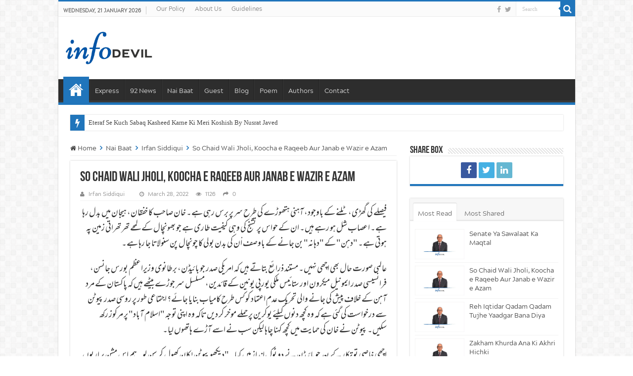

--- FILE ---
content_type: text/html; charset=utf-8
request_url: https://www.infodevil.com/irfan-siddiqui/so-chaid-wali-jholi-koocha-e-raqeeb-aur-janab-e-wazir-e-azam.aspx
body_size: 9095
content:

<!DOCTYPE html><html lang="en"><head><meta charset="utf-8"/><title>So Chaid Wali Jholi, Koocha e Raqeeb Aur Janab e Wazir e Azam | Irfan Siddiqui | Info Devil</title><meta name="google-site-verification" content="d2E6OecG4v2embt1dFCH_7ahhj7FhZcSNcQ7-HOYLwU"/><meta name="msvalidate.01" content="B54017773C015E239896F8709DE0040B"/><meta property="fb:pages" content="1970064219767831"/><meta name="robots" content="default, follow"/><link rel="shortcut icon" href="/favicon.ico" type="image/x-icon"/><meta name="viewport" content="width=device-width, initial-scale=1, maximum-scale=1, user-scalable=no"/><meta http-equiv="Content-Type" content="text/html; charset=UTF-8"/><script async="async" src="https://www.googletagmanager.com/gtag/js?id=UA-41424750-8"></script><link rel="preload" href="/Themes/fonts/acherus/acherus.woff2" as="font" type="font/woff" crossorigin="anonymous"><link rel="preload" href="/Themes/fonts/MehrNastaliq/MehrNastaliq.woff" as="font" type="font/woff" crossorigin="anonymous"><link rel="preload stylesheet" href="/Themes/style.min.css" as="style" type="text/css" crossorigin="anonymous"><link rel="preload stylesheet" href="/Themes/Custom.min.css" as="style" type="text/css" crossorigin="anonymous"><style> body{ font-family: 'acherus' !important; font-size:13px;} .blogPost{font-size: 1.13em; line-height: 1.5em;} #crumbs li { display: inline; } #crumbs li:not(:first-child):before { font-family: FontAwesome; content: '\f105'; color: #2075bb; text-align: center; font-size: 14px; font-weight: bold; margin: 0 7px 0 7px; } </style><link rel="preload stylesheet" href="/Themes/UI/jquery-ui.min.css" as="style" type="text/css" crossorigin="anonymous"><link rel="preload stylesheet" href="/Themes/fonts/fontawesome/font-awesome.min.css" as="style" type="text/css" crossorigin="anonymous"><style>.txtSmall {width: 10%;}.txtMedium {width: 50%;}.txtBig {width: 80%;}.page-link a { background: #2075bb; }::selection { background: #6EB5E4; }</style> <meta itemprop='name' content='So Chaid Wali Jholi, Koocha e Raqeeb Aur Janab e Wazir e Azam' /><meta itemprop='description' content='Author: Irfan Siddiqui, Date Published: 3/28/2022, Source: Info Devil' /><meta name='author' content='Irfan Siddiqui' /><meta itemprop='image' content='https://www.infodevil.com/Images/Authors/irfan-siddiqui.jpg'><link rel='canonical' href='https://www.infodevil.com/irfan-siddiqui/so-chaid-wali-jholi-koocha-e-raqeeb-aur-janab-e-wazir-e-azam.aspx' /><meta property='og:site_name' content='Info Devil'><meta property='og:url' content='https://www.infodevil.com/irfan-siddiqui/so-chaid-wali-jholi-koocha-e-raqeeb-aur-janab-e-wazir-e-azam.aspx'><meta property='og:type' content='article'><meta property='og:title' content='So Chaid Wali Jholi, Koocha e Raqeeb Aur Janab e Wazir e Azam | Irfan Siddiqui'><meta property='og:description' content='Author: Irfan Siddiqui, Date Published: 3/28/2022, Source: Info Devil'><meta property='og:image' content='https://www.infodevil.com/Images/Authors/irfan-siddiqui.jpg'><meta name='twitter:card' content='summary_large_image'><meta name='twitter:url' content='https://www.infodevil.com/irfan-siddiqui/so-chaid-wali-jholi-koocha-e-raqeeb-aur-janab-e-wazir-e-azam.aspx'><meta name='twitter:title' content='So Chaid Wali Jholi, Koocha e Raqeeb Aur Janab e Wazir e Azam | Irfan Siddiqui'><meta name='twitter:creator' content='@InfoDevilPK'><meta name='twitter:site' content='@InfoDevilPK'><meta name='twitter:description' content='Author: Irfan Siddiqui, Date Published: 3/28/2022, Source: Info Devil'><meta name='twitter:image' content='https://www.infodevil.com/Images/Authors/irfan-siddiqui.jpg'><meta property='article:publisher' content='https://www.facebook.com/InfoDevilOfficial'><meta property='article:published_time' content='2022-03-28T00:00:00+05:00'><meta property='article:tag' content='Irfan Siddiqui'> 
<script data-ad-client="ca-pub-0455906869242635" async src="https://pagead2.googlesyndication.com/pagead/js/adsbygoogle.js"></script><style>#crumbs li {display: inline;}</style></head><body id="top" class="home blog lazy-enabled"><div class="wrapper-outer"><div class="background-cover"></div><aside id="slide-out" style="display:none;"><div class="search-mobile"><button aria-label="Search" name="CS" class="search-button" type="submit" value="Search" onclick="SearchMobile();"><i class="fa fa-search"></i></button><input aria-label="Search" type="text" id="s-mobile" name="s" title="Search" placeholder="Search"/></div><div id="mobile-menu"></div></aside><div id="wrapper" class="boxed-all"><div class="inner-wrapper"><header id="theme-header" class="theme-header"><div class="top-nav"><div class="container"><span class="today-date">Wednesday, 21 January 2026</span><div class="top-menu"><ul><li><a href="/PrivacyPolicy">Our Policy</a></li><li><a href="/About">About Us</a></li><li><a href="https://www.infodevil.com/blog/info-devil/guidelines.aspx">Guidelines</a></li></ul></div><div class="search-block"><button aria-label="Search" name="GS" class="search-button" type="submit" value="Search" onclick="Search()"><i class="fa fa-search"></i></button><input aria-label="Search" class="search-text" type="text" id="s-header" name="s-header" value="Search" onfocus="if (this.value == 'Search') {this.value = '';}" onblur="if (this.value == '') {this.value = 'Search';}"></div><div class="social-icons"><a class="ttip-none" title="Facebook" href="https://www.facebook.com/InfoDevilOfficial" target="_blank" rel="noreferrer"><i class="fa fa-facebook"></i></a><a class="ttip-none" title="Twitter" href="https://twitter.com/InfoDevilPK" target="_blank" rel="noreferrer"><i class="fa fa-twitter"></i></a></div></div></div><div class="header-content"><a id="slide-out-open" class="slide-out-open" href="#"><span></span></a><div class="logo" style="margin-top: 10px; margin-bottom: 10px;"><a href="/"><img src="/Images/Logos/Logo.png" alt="Info Devil" width="175" height="74"/></a></div><div class="clear"></div></div><nav id="main-nav" class="fade-in animated2 fixed-enabled fixed-nav-appear"><div class="container"><div class="main-menu"><ul class="menu"><li class="current-menu-item menu-item-home"><a href="/">Home</a></li><li><a href="/columns/express/1">Express</a></li><li><a href="/columns/92-news/1">92 News</a></li><li><a href="/columns/nai-baat/1">Nai Baat</a></li><li><a href="/columns/guest/1">Guest</a></li><li><a href="/blog/page/1">Blog</a></li><li><a href="/poem/page/1">Poem</a></li><li><a href="/authors/page/1">Authors</a></li><li><a href="/ContactUs">Contact</a></li></ul></div></div></nav></header><div class="clear"></div>
<div class="breaking-news"><span class="breaking-news-title"><i class="fa fa-bolt"></i></span><div style="width: 99.5%; margin: 0px 0px 5px"><ul><li class='other-news'><a href="/nusrat-javed/eteraf-se-kuch-sabaq-kasheed-karne-ki-meri-koshish.aspx">Eteraf Se Kuch Sabaq Kasheed Karne Ki Meri Koshish By Nusrat Javed</a></li><li class='other-news'><a href="/najam-wali-khan/column-nigaron-ke-sath.aspx">Column Nigaron Ke Sath By Najam Wali Khan</a></li><li class='other-news'><a href="/zulfiqar-ahmed-cheema/munazra-dalail-aur-shawahid-4.aspx">Munazra, Dalail Aur Shawahid (4) By Zulfiqar Ahmed Cheema</a></li><li class='other-news'><a href="/ali-raza-ahmed/desi-sakhta-chanay.aspx">Desi Sakhta Chanay By Ali Raza Ahmed</a></li></ul></div></div><div id="main-content" class="container sidebar-right">
<form id="frmMain"><div class="content"> <ol id='crumbs' itemscope itemtype="http://schema.org/BreadcrumbList"><li itemprop="itemListElement" itemscope itemtype="http://schema.org/ListItem"><a class='crumbs-home' itemprop="item" href="/"><i class="fa fa-home"></i><span itemprop="name">&nbsp;Home</span></a><meta itemprop="position" content="1"/></li><li itemprop="itemListElement" itemscope itemtype="http://schema.org/ListItem"><a itemprop="item" href="/columns/nai-baat/1"><span itemprop="name">Nai Baat</span></a><meta itemprop="position" content="2"/></li><li itemprop="itemListElement" itemscope itemtype="http://schema.org/ListItem"><a itemprop="item" href="/columns/irfan-siddiqui/1"><span itemprop="name">Irfan Siddiqui</span></a><meta itemprop="position" content="3"/></li><li itemprop="itemListElement" itemscope itemtype="http://schema.org/ListItem"><a itemprop="item" href="/irfan-siddiqui/so-chaid-wali-jholi-koocha-e-raqeeb-aur-janab-e-wazir-e-azam.aspx"><span class='current' itemprop="name">So Chaid Wali Jholi, Koocha e Raqeeb Aur Janab e Wazir e Azam</span></a><meta itemprop="position" content="4"/></li></ol><article class="post post-listing hentry the-post"><div class="post-inner"><h1 class="name post-title entry-title"><span itemprop="name">So Chaid Wali Jholi, Koocha e Raqeeb Aur Janab e Wazir e Azam</span></h1><p class="post-meta"><span class="author vcard"><i class="fa fa-user"></i><span class="fn">Irfan Siddiqui</span></span><span><i class="fa fa-clock-o"></i><time class='entry-date updated published' datetime='2022-03-28T00:00:00+05:00' pubdate>March 28, 2022</time></span><span><i class="fa fa-eye"></i>1126</span><span><i class="fa fa-share"></i>0</span></p><div class="clear"></div><div class="entry"><div dir="rtl" style="font-family: MehrNastaliq; line-height: 1.5; font-size: 1.6em;"><p>فیصلے کی گھڑی، ٹلنے کے باوجود، آہنی ہتھوڑے کی طرح سر پر برس رہی ہے۔ خان صاحب کا خفقان، ہیجان میں بدل رہا ہے۔ اعصاب شل ہو رہے ہیں۔ ان کے حواس پر تشنج کی وہی کیفیت طاری ہے جو بھونچال کے لمحے تھر تھراتی زمین پہ ہوتی ہے۔ "دہن" کے "دہانہ" بن جانے کے باوصف اْن کی بدن بولی کا چونچال پن سنولاتا جا رہا ہے۔</p><p>عالمی صورت حال بھی اچھی نہیں۔ مستند ذرائع بتاتے ہیں کہ امریکی صدر جو بائیڈن، برطانوی وزیراعظم بورس جانسن، فرانسیسی صدر ایمونیل میکرون اور ستائیس ملکی یورپی یونین کے قائدین، مسلسل سر جوڑے بیٹھے ہیں کہ پاکستان کے مرد آہن کے خلاف پیش کی جانے والی تحریک عدم اعتماد کو کس طرح کامیاب بنایا جائے؟ اجتماعی طور پر روسی صدر پیوٹن سے درخواست کی گئی ہے کہ وہ کچھ دنوں کیلئے یوکرین پر حملے موخر کر دیں تاکہ وہ اپنی توجہ "اسلام آباد" پر مرکوز رکھ سکیں۔ پیوٹن نے خان کی حمایت میں کچھ کہنا چاہا لیکن سب نے اسے آڑے ہاتھوں لیا۔</p><p>اچھی خاصی تو تکار کے بعد جو بائیڈن نے دو ٹوک انداز میں کہا۔ "دیکھو پیوٹن! کان کھول کر سن لو۔ ہم اس مشن پر اربوں ڈالر لگا چکے ہیں۔ شہباز، زرداری اور مولانا کو زبان دے چکے ہیں۔ اگر تم ہمارا ساتھ نہیں دے سکتے تو نیوٹرل ہو جاؤ ورنہ ایٹمی جنگ بھی چھڑ سکتی ہے"۔ یہ کہہ کر بائیڈن نے فون بند کر دیا۔ شنید ہے کہ پیوٹن نے عمران خان کو پیغام بھیجا کہ "گھبرانا نہیں۔ جب تم وزیراعظم ہاؤس سے نکل کر خطرناک ہو جاؤ گے تو میں تمھارے شانہ بہ شانہ کھڑا ہوں گا"۔</p><p>اْدھر بنی گالہ سے آئی ایک اطلاع کے مطابق خان صاحب کا زیادہ وقت نوافل شکرانہ ادا کرنے میں گزرتا ہے۔ خصوصاً تہجد کے وقت، خشیت الٰہی سے اْن کے بدن پر کپکپی سی طاری ہو جاتی ہے۔ وہ اپنی خواب گاہ سے اٹھ کر اسلام آباد کی سب سے بلند چوٹی پر واقع، اپنے محل کے سبزہ زار میں نکل آتے ہیں جہاں بہار کا اولیں قافلہ اتر چکا ہے اور فضا خوشبوؤں سے لد گئی ہے۔ خان صاحب تاروں بھرے آسمان پر نگاہ ڈالتے اور بہ آواز بلند کہتے ہیں "اے باری تعالیٰ! تیرا یہ عاجز و مسکین بندہ کس زبان سے تیرا شکر ادا کرے۔</p><p>تو نے میری دعاؤں کو قبولیت بخشی اور تحریک عدم اعتماد کے ذریعے اپوزیشن کو میرے جال میں لا پھینکا۔۔ " ایک اچھے خاصے سمجھدار دکھائی دیتے شخص نے اگلے دن مجھ سے پوچھا "ایک طرف خان صاحب اپوزیشن کو بْرا بھلا کہتے، گالیاں دیتے ہیں۔ قرارداد عدم اعتماد کو عالمی سازش قرار دیتے ہیں۔ اور پھر یہ بھی کہتے ہیں کہ اللہ تیرا شکر، میں تو کب سے اس کی دعائیں مانگ رہا تھا۔۔ آخر اس کا کیا مطلب ہے؟" میں نے اْس کی بجھی بجھی آنکھوں میں جھانکتے ہوئے کچھ کہنا چاہا۔ لیکن یہ سوچ کر چپ ہو گیا کہ اس کم فہم و کج فہم مرد بزرگ سے کیا کہوں جو خان صاحب کے اقوال زریں سے مطلب تلاش کر رہا ہے؟</p><p>کوئی مطلب ہونہ ہو، خان صاحب کے ارشادات، بلکہ ملفوظات، ایک ہمہ رنگ مرقع ہیں۔ سوچیں تو ایک دبستان سا کھل جاتا ہے۔ "چور" اور "ڈاکو" اب اْن کا تکیہ کلام بن چکے ہیں۔ ان کے علاوہ وہ یہ جملہ بڑے تواتر سے بولتے ہیں "پاکستان میں پہلی بار۔۔ "وہ جو بھی اعلان، اقدام یا کام کریں، ڈنکے کی چوٹ بتاتے ہیں کہ ایسا پاکستان کی تاریخ میں پہلی بار ہو رہا ہے، یہ بات وہ اس پْر یقین لہجے میں کہتے ہیں کہ سات دہائیوں پر مشتمل پاکستان کی تاریخ کو بھی جْھرجھری آ جاتی ہے۔ فہرست تو بہت طویل ہے۔ بطور نمونہ صرف تین چار کارہائے نمایاں کا تذکرہ کافی ہوگا۔</p><p>خان صاحب مسلسل کہہ رہے ہیں کہ پاکستان میں غریب اور متوسط طبقے کے افراد کو گھر بنانے کیلئے پہلی بار آسان قرضے دیئے جا رہے ہیں۔ اب اْنہیں کون بتائے کہ "ہاؤس بلڈنگ فنانس کارپوریشن (HBFC)نامی ادارہ، اْن کی ولادت باسعادت سے چند ماہ قبل، 1952ء میں دوسرے وزیراعظم خواجہ ناظم الدین کے ہاتھوں قائم ہوا تھا، جس سے گزشتہ ستربرس کے دوران، لاکھوں یاشاید کروڑوں افراد نے فائدہ اٹھایا۔</p><p>حال ہی میں صرف سات آٹھ سال قبل، وزیراعظم نواز شریف نے 2014ء میں "اپنا گھر سکیم" کے نام سے ایک منصوبے کا اجرا کیا۔ جو نہایت کامیابی سے آگے بڑھا، "صحت کارڈ سکیم" کا اجرا بھی 2015ء میں وزیراعظم نواز شریف نے کیا جس کا دائرہ 2018 تک متعدد شہروں میں پھیل چکا تھا۔ لیکن خان صاحب بضد ہیں کہ اس انقلابی منصوبے کاغنچہ اْن کی شاخِ فکرپہ ہی پھوٹا ہے۔ دیامیر بھاشا ڈیم کے تصور نے 1980ء کی دہائی میں آنکھ کھولی۔ کوئی عالمی ادارہ فنڈز پر آمادہ نہ ہوا۔ کام سست روی سے آگے بڑھا۔ واضح شکل ابھری تو وزیراعظم نواز شریف نے 1998ء میں اس کا سنگ بنیاد رکھا۔</p><p>2006ء میں مشرف دور کے وزیراعظم شوکت عزیز نے دوسری بار افتتاح کیا۔ 2011 میں وزیراعظم یوسف رضا گیلانی نے تیسری بار افتتاحی تختی لگائی۔ خان صاحب نے آبی ذخائر نہ بنانے پر ماضی کے حکمرانوں پر کامل دو برس تک لعن طعن کی اور پھر عزم نو کے پھریرے لہراتے، ایک عظیم الشان قافلے کے ساتھ آگے بڑھے۔ دریائے سندھ کے کنارے شاہی خیمہ لگایا اور 2020ء میں تین وزرائے اعظم کے "سنگ ہائے بنیاد" پر خط تنسیخ پھیرتے ہوئے اپنے نام نامی کی تختی لگائی اور پاکستان کی تاریخ میں پہلی بار "ایک ڈیم کی نیو ڈال دی۔</p><p>"احساس" کے نام پہ پی۔ ٹی۔ آئی نے رنگارنگ پروگراموں کا مینا بازار سجا رکھا ہے۔ یہ بے نظیر انکم سپورٹ پروگرام کا تازہ ایڈیشن ہے جس کی بنیاد 2011ء میں وزیراعظم یوسف رضا گیلانی نے رکھی تھی۔ پی۔ ٹی۔ آئی کے سارے "احساسات" اسی سرچشمے سے پھوٹ رہے ہیں۔ خان صاحب یہ اعلان بھی بڑے تواتر اور تفاخر سے کرتے ہیں کہ "میں نے، پاکستان کی تاریخ میں پہلی بار، وزیراعظم کے صوابدیدی فنڈز ختم کر دیئے ہیں۔ "اگر وہ وزیراعظم ہاؤس کا ریکارڈ دیکھیں یا لائبریری میں پڑے 2013ء کے اخباری فائلز دیکھ لیں تو انہیں پتہ چل جائے گا کہ نوازشریف نے 2013 میں منصب سنبھالتے ہی تمام صوابدیدی فنڈز ختم کر دیئے تھے اور وہ اپنے اس اعلان پہ کار بند رہے۔</p><p>لیکن اس سب کچھ کے باوجود جب خان صاحب "پاکستان کی تاریخ میں پہلی بار "کہتے ہیں توہمیں بلا چون وچرا، اْن کی بات مان لینی چاہیے۔ جھٹلانا خود کو خطرے میں ڈالنا ہے۔ ورنہ سچ یہ ہے کہ جو کچھ خان صاحب کے ساتھ ہو رہا ہے، اور جس طرح وہ برگِ خزاں رسیدہ کی صورت بے مہر ہواؤں کا رزق بنے ہوئے ہیں، ایسا پاکستان کی تاریخ میں پہلی بار ہو رہا ہے۔ پچھلے دو ادوار میں پیپلز پارٹی اپنی حکومت بچانے کیلئے در بدر ہوئی، نہ مسلم لیگ ن خاک بہ سر، اس لئے کہ دونوں کے پاس کسی بیساکھی کے بغیر عددی اکثریت موجود تھی۔</p><p>خان صاحب پر ٹوٹنے والی اْفتاد، پاکستانی تاریخ کا پہلا منظر نامہ ہے۔ خان صاحب کا دعویٰ ہے کہ اْنھیں بلیک میل نہیں کیا جا سکتا، سوا ڈیڑھ سال پہلے کوئٹہ کی سڑکوں پر اپنے پیاروں کی میتوں پر ماؤں، بہنوں، بیٹیوں کی آہ و زاری بھی خان صاحب کے اناگزیدہ دل کو موم نہ کر سکی۔ اْنہوں نے اس وقت کوئٹہ کی زمین پر قدم رکھا جب ہزارہ برادری کی میتیں، زیر زمین جا چکی تھیں، لیکِن اب موسم بدل چکا ہے۔</p><p>مومن خان مومن کا شعر ہے ؎</p><p>اس نقش پا کے سجدے نے کیا کیا کیا ذلیل</p><p>میں کوچہ رقیب میں بھی سر کے بل گیا</p><p>خان صاحب کی خودی، انا، مستقل مزاجی، اصول پسندی، شانِ خود داری، اور تفاخر آمیز تمکنت کو ضرب المثل کی حیثیت حاصل ہے۔ لیکِن وہ مومن کی طرح ہر کوچہ رقیب میں سر کے بل جا رہے ہیں۔ اگرچہ انہیں کبھی اقتدار کا لالچ نہیں رہا۔ نہ کل تھا نہ آج ہے۔ لیکِن نہ جانے کیوں رسوائیوں کی ہر راہ اْنکے لیے مقدس شاہراہ بن چکی ہے۔ ہر نقش پا پہ دور سے نظر پڑتے ہی انکی جبینِ نیاز میں ہزاروں سجدے تڑپنے لگتے ہیں۔ جھولی میں سو چھید ہونے کے باوجود جھولی پھیلانے، بلکہ پھیلائے رکھنے کیلئے خان صاحب کا حوصلہ چاہیے۔ اور ایسا واقعی ہماری تاریخ میں پہلی بار ہو رہا ہے۔</p></div><div class="clear"></div></div><div class="share-post"><div class="clear"></div></div></div></article>
</div><aside id="sidebar"><div class="widget social-icons-widget"><div class="widget-top"><h4>Share Box</h4><div class="stripe-line"></div></div><div class="widget-container"><div class="widget widget-counter" style="margin-bottom: 0px !important;"><div class="social-icons social-colored"><div id="divSocialMedia"></div></div></div></div></div>  
 
<div class="widget" id="tabbed-widget"><div class="widget-container"><div class="widget-top"><ul class="tabs posts-taps"><li class="tabs active"><a href="#tab1">Most Read</a></li><li class="tabs"><a href="#tab2">Most Shared</a></li></ul></div><div id="tab1" class="tabs-wrap" style="display: block;"><ul><li style="vertical-align:middle;"><div class="post-thumbnail tie-appear"><a href="/irfan-siddiqui/senate-ya-sawalaat-ka-maqtal.aspx" aria-label="Senate Ya Sawalaat Ka Maqtal" rel="bookmark"><img src="/Images/Authors/irfan-siddiqui.jpg" class="attachment-tie-small" alt="" width="110" height="75" decoding="async" loading="lazy"><span class="fa overlay-icon"></span></a></div><a href='/irfan-siddiqui/senate-ya-sawalaat-ka-maqtal.aspx'>Senate Ya Sawalaat Ka Maqtal</a></li><li style="vertical-align:middle;"><div class="post-thumbnail tie-appear"><a href="/irfan-siddiqui/so-chaid-wali-jholi-koocha-e-raqeeb-aur-janab-e-wazir-e-azam.aspx" aria-label="So Chaid Wali Jholi, Koocha e Raqeeb Aur Janab e Wazir e Azam" rel="bookmark"><img src="/Images/Authors/irfan-siddiqui.jpg" class="attachment-tie-small" alt="" width="110" height="75" decoding="async" loading="lazy"><span class="fa overlay-icon"></span></a></div><a href='/irfan-siddiqui/so-chaid-wali-jholi-koocha-e-raqeeb-aur-janab-e-wazir-e-azam.aspx'>So Chaid Wali Jholi, Koocha e Raqeeb Aur Janab e Wazir e Azam</a></li><li style="vertical-align:middle;"><div class="post-thumbnail tie-appear"><a href="/irfan-siddiqui/reh-iqtidar-qadam-qadam-tujhe-yaadgar-bana-diya.aspx" aria-label="Reh Iqtidar Qadam Qadam Tujhe Yaadgar Bana Diya" rel="bookmark"><img src="/Images/Authors/irfan-siddiqui.jpg" class="attachment-tie-small" alt="" width="110" height="75" decoding="async" loading="lazy"><span class="fa overlay-icon"></span></a></div><a href='/irfan-siddiqui/reh-iqtidar-qadam-qadam-tujhe-yaadgar-bana-diya.aspx'>Reh Iqtidar Qadam Qadam Tujhe Yaadgar Bana Diya</a></li><li style="vertical-align:middle;"><div class="post-thumbnail tie-appear"><a href="/irfan-siddiqui/zakham-khurda-ana-ki-akhri-hichki.aspx" aria-label="Zakham Khurda Ana Ki Akhri Hichki" rel="bookmark"><img src="/Images/Authors/irfan-siddiqui.jpg" class="attachment-tie-small" alt="" width="110" height="75" decoding="async" loading="lazy"><span class="fa overlay-icon"></span></a></div><a href='/irfan-siddiqui/zakham-khurda-ana-ki-akhri-hichki.aspx'>Zakham Khurda Ana Ki Akhri Hichki</a></li><li style="vertical-align:middle;"><div class="post-thumbnail tie-appear"><a href="/irfan-siddiqui/dehan-aur-dahana.aspx" aria-label="Dehan Aur Dahana" rel="bookmark"><img src="/Images/Authors/irfan-siddiqui.jpg" class="attachment-tie-small" alt="" width="110" height="75" decoding="async" loading="lazy"><span class="fa overlay-icon"></span></a></div><a href='/irfan-siddiqui/dehan-aur-dahana.aspx'>Dehan Aur Dahana</a></li></ul></div><div id="tab2" class="tabs-wrap" style="display: none;"><ul><li style="vertical-align:middle;"><div class="post-thumbnail tie-appear"><a href="/irfan-siddiqui/pti-ki-goad-kyun-hari-na-hui.aspx" aria-label="Pti Ki Goad Kyun Hari Na Hui?" rel="bookmark"><img src="/Images/Authors/irfan-siddiqui.jpg" class="attachment-tie-small" alt="" width="110" height="75" decoding="async" loading="lazy"><span class="fa overlay-icon"></span></a></div><a href='/irfan-siddiqui/pti-ki-goad-kyun-hari-na-hui.aspx'>Pti Ki Goad Kyun Hari Na Hui?</a></li><li style="vertical-align:middle;"><div class="post-thumbnail tie-appear"><a href="/irfan-siddiqui/taza-bharti-jhoot-basi-karahi-mein-ubal.aspx" aria-label="Taza Bharti Jhoot, Basi Karahi Mein Ubal" rel="bookmark"><img src="/Images/Authors/irfan-siddiqui.jpg" class="attachment-tie-small" alt="" width="110" height="75" decoding="async" loading="lazy"><span class="fa overlay-icon"></span></a></div><a href='/irfan-siddiqui/taza-bharti-jhoot-basi-karahi-mein-ubal.aspx'>Taza Bharti Jhoot, Basi Karahi Mein Ubal</a></li><li style="vertical-align:middle;"><div class="post-thumbnail tie-appear"><a href="/irfan-siddiqui/190-million-pound-corruption-ki-tilism-e-hoshruba.aspx" aria-label="190 Million Pound, Corruption Ki Tilism e Hoshruba" rel="bookmark"><img src="/Images/Authors/irfan-siddiqui.jpg" class="attachment-tie-small" alt="" width="110" height="75" decoding="async" loading="lazy"><span class="fa overlay-icon"></span></a></div><a href='/irfan-siddiqui/190-million-pound-corruption-ki-tilism-e-hoshruba.aspx'>190 Million Pound, Corruption Ki Tilism e Hoshruba</a></li><li style="vertical-align:middle;"><div class="post-thumbnail tie-appear"><a href="/irfan-siddiqui/project-imran-khan-aur-youm-e-siyah-ka-youm-e-hisab-kab.aspx" aria-label="Project Imran Khan Aur Youm e Siyah Ka Youm e Hisab Kab?" rel="bookmark"><img src="/Images/Authors/irfan-siddiqui.jpg" class="attachment-tie-small" alt="" width="110" height="75" decoding="async" loading="lazy"><span class="fa overlay-icon"></span></a></div><a href='/irfan-siddiqui/project-imran-khan-aur-youm-e-siyah-ka-youm-e-hisab-kab.aspx'>Project Imran Khan Aur Youm e Siyah Ka Youm e Hisab Kab?</a></li><li style="vertical-align:middle;"><div class="post-thumbnail tie-appear"><a href="/irfan-siddiqui/aeeni-tarmeem-parliament-ki-jarehana-difai-jast.aspx" aria-label="Aeeni Tarmeem, Parliament Ki Jarehana Difai Jast" rel="bookmark"><img src="/Images/Authors/irfan-siddiqui.jpg" class="attachment-tie-small" alt="" width="110" height="75" decoding="async" loading="lazy"><span class="fa overlay-icon"></span></a></div><a href='/irfan-siddiqui/aeeni-tarmeem-parliament-ki-jarehana-difai-jast.aspx'>Aeeni Tarmeem, Parliament Ki Jarehana Difai Jast</a></li></ul></div></div></div> <div id="widget-feedburner-2" class="widget widget-feedburner"><div class="widget-top"><h4>Archive Columns</h4><div class="stripe-line"></div></div><div class="widget-container"><div class="widget-feedburner-counter"><div class="DatePicker"></div></div></div></div></aside><div class="clear"></div></form></div><div class="clear"></div><div class="footer-bottom"><div class="container"><div class="alignleft">&#169; Copyright 2026. All Rights Reserved</div><div class="clear"></div></div></div></div></div></div><div id="topcontrol" class="fa fa-angle-up" title="Scroll To Top"></div><div id="reading-position-indicator"></div><script type='text/javascript'>var tie = { "mobile_menu_active": "true", "mobile_menu_top": "", "lightbox_all": "true", "lightbox_gallery": "true", "sticky_sidebar": "1", "is_singular": "1", "SmothScroll": "", "reading_indicator": "true" };</script><script src="/Scripts/SiteJs.min.js"></script><script src="/Scripts/Stats.min.js"></script><script>MarkShares("8587","DUC");</script> <script type="text/javascript"> $(document).ready(function () { window.dataLayer = window.dataLayer || []; function gtag() { dataLayer.push(arguments); } gtag('js', new Date()); gtag('config', 'UA-41424750-8'); $(".entry").fadeIn({ duration: 2000, easing: "swing" }); $("#slide-out").css({ display: "block" }); if (self !== top) { $("a").attr("target", "_blank"); } }); </script><script type="text/javascript"> $(document).ready(function () { var bHome = "False"; if (bHome == "False") { $("body").removeClass("blog"); $("body").addClass("single"); } }); </script><script defer src="https://static.cloudflareinsights.com/beacon.min.js/vcd15cbe7772f49c399c6a5babf22c1241717689176015" integrity="sha512-ZpsOmlRQV6y907TI0dKBHq9Md29nnaEIPlkf84rnaERnq6zvWvPUqr2ft8M1aS28oN72PdrCzSjY4U6VaAw1EQ==" data-cf-beacon='{"version":"2024.11.0","token":"048bb06a1c7142b382429196b82f2ace","r":1,"server_timing":{"name":{"cfCacheStatus":true,"cfEdge":true,"cfExtPri":true,"cfL4":true,"cfOrigin":true,"cfSpeedBrain":true},"location_startswith":null}}' crossorigin="anonymous"></script>
</body></html>

--- FILE ---
content_type: text/html; charset=utf-8
request_url: https://www.google.com/recaptcha/api2/aframe
body_size: 264
content:
<!DOCTYPE HTML><html><head><meta http-equiv="content-type" content="text/html; charset=UTF-8"></head><body><script nonce="_qZkrr2Jn-l0-pD9Bgh74g">/** Anti-fraud and anti-abuse applications only. See google.com/recaptcha */ try{var clients={'sodar':'https://pagead2.googlesyndication.com/pagead/sodar?'};window.addEventListener("message",function(a){try{if(a.source===window.parent){var b=JSON.parse(a.data);var c=clients[b['id']];if(c){var d=document.createElement('img');d.src=c+b['params']+'&rc='+(localStorage.getItem("rc::a")?sessionStorage.getItem("rc::b"):"");window.document.body.appendChild(d);sessionStorage.setItem("rc::e",parseInt(sessionStorage.getItem("rc::e")||0)+1);localStorage.setItem("rc::h",'1768989833987');}}}catch(b){}});window.parent.postMessage("_grecaptcha_ready", "*");}catch(b){}</script></body></html>

--- FILE ---
content_type: text/css
request_url: https://www.infodevil.com/Themes/Custom.min.css
body_size: 672
content:
@font-face{font-family:'acherus';src:url(/Themes/fonts/acherus/acherus.woff2) format("woff2");font-weight:400;font-style:normal;font-display:swap}@font-face{font-family:'BebasNeueRegular';src:url('fonts/BebasNeue/BebasNeue-webfont.eot?');src:url('fonts/BebasNeue/BebasNeue-webfont.eot?#iefix') format('embedded-opentype'),url('fonts/BebasNeue/BebasNeue-webfont.woff') format('woff'),url('fonts/BebasNeue/BebasNeue-webfont.ttf') format('truetype'),url('fonts/BebasNeue/BebasNeue-webfont.svg#BebasNeueRegular') format('svg');font-weight:normal;font-style:normal;font-display:swap}@font-face{font-family:'FontAwesome';src:url('fonts/fontawesome/fontawesome-webfont.eot?v=4.6.3');src:url('fonts/fontawesome/fontawesome-webfont.eot?#iefix&v=4.6.3') format('embedded-opentype'),url('fonts/fontawesome/fontawesome-webfont.woff2?v=4.6.3') format('woff2'),url('fonts/fontawesome/fontawesome-webfont.woff?v=4.6.3') format('woff'),url('fonts/fontawesome/fontawesome-webfont.ttf?v=4.6.3') format('truetype'),url('fonts/fontawesome/fontawesome-webfont.svg?v=4.6.3#fontawesomeregular') format('svg');font-weight:normal;font-style:normal;font-display:swap}@font-face{font-family:'tiefontello';src:url('fonts/tiefont/fontello.eot?');src:url('fonts/tiefont/fontello.eot?14434071#iefix') format('embedded-opentype'),url('fonts/tiefont/fontello.woff') format('woff'),url('fonts/tiefont/fontello.ttf') format('truetype'),url('fonts/tiefont/fontello.svg') format('svg');font-weight:normal;font-style:normal;font-display:swap}@font-face{font-family:'MehrNastaliq';src:url('fonts/MehrNastaliq/MehrNastaliq.woff') format('woff'),url('fonts/MehrNastaliq/MehrNastaliq.ttf') format('truetype');font-weight:normal;font-style:normal;font-display:swap}@media only screen and (max-width:500px){.cat-box .entry p{display:none}}@media only screen and (max-width:350px){.cat-box .entry p{display:none}}.post-thumbnail-columns{width:50%}.breaking-news span.breaking-news-title{background:#2075bb}.breaking-news span.breaking-news-title i{display:block}

--- FILE ---
content_type: application/x-javascript
request_url: https://www.infodevil.com/Scripts/Stats.min.js
body_size: 489
content:
function MarkShares(n,t){var r="https://www.infodevil.com"+window.location.pathname,u="https://graph.facebook.com?fields=engagement&access_token=236506074173688|07666e940fde51b4c5ecb66d7664282d&id="+r,i=parseInt(n);i>0&&$.ajax({type:"GET",url:u,success:function(n){if(n!=null){let r=n.engagement.share_count>0?n.engagement.share_count:0,u=n.engagement.comment_count>0?n.engagement.comment_count:0;$.ajax({type:"POST",url:"/Admin/Columns/UpdateShareCount",data:{ColumnID:i,iReads:0,iShareCount:r,iComments:u,Source:t},success:function(){}})}}})}